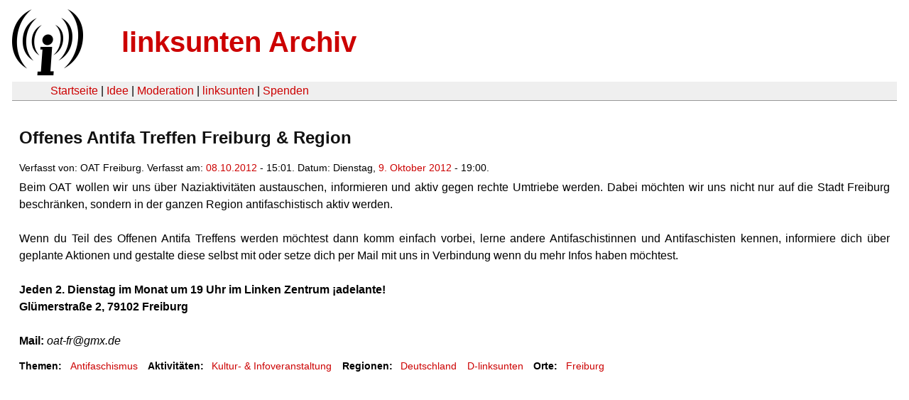

--- FILE ---
content_type: text/html
request_url: https://linksunten.indymedia.org/de/node/node/68683/index.html
body_size: 1401
content:
<!DOCTYPE html PUBLIC "-//W3C//DTD XHTML 1.0 Transitional//EN"
        "http://www.w3.org/TR/xhtml1/DTD/xhtml1-transitional.dtd">
<html xmlns="http://www.w3.org/1999/xhtml" xml:lang="de" lang="de" dir="ltr">

<head>
<meta http-equiv="Content-Type" content="text/html; charset=utf-8" />
  <title>Offenes Antifa Treffen Freiburg &amp; Region | linksunten Archiv</title>
  <meta http-equiv="Content-Style-Type" content="text/css" />
  <meta http-equiv="Content-Type" content="text/html; charset=utf-8" />
<link rel="shortcut icon" href="../../static/favicon.ico" type="image/x-icon" />
  <link type="text/css" rel="stylesheet" media="all" href=../../static/linksunten.css />
 </head>
<body class="not-front not-logged-in page-node node-type-event no-sidebars i18n-de">
<div id="center">
<a name="top"></a>
<table id="header">
  <tr>
    <td>
      <a href="../index.html" title="((i))"><img src="../../static/logo.png" alt="((i))" /></a>
    </td>
    <td>
      <h1 id="site-name"><a href="../index.html" title="linksunten Archiv">linksunten Archiv</a></h1>
    </td>
  </tr>
</table>
<table id="wrapper-header-table"><tr>
<td id="wrapper-header-table-td-left"></td><td>
<table id="header-table">
  <tr>
    <td>
      <table id="header-table-links">
        <tr>
          <td id="header-table-td-left"></td>
          <td id="header-table-td-links">
            <a href="../index.html">Startseite</a>&nbsp;| <a href="../1/index.html">Idee</a>&nbsp;| <a href="../350/index.html">Moderation</a>&nbsp;| <a href="../../user/7/blog/index.html">linksunten</a>&nbsp;| <a href="../../donate/index.html">Spenden</a> 
          </td>
        </tr>
      </table>
    </td>
  </tr>
</table>
</td>
<td id="wrapper-header-table-td-right"></td>
</tr>
</table>
<table id="content">
  <tr>
        <td class="main-content" id="content-none">

      
      <h2 class="content-title">Offenes Antifa Treffen Freiburg &amp; Region</h2>
      
      
      
      
      <div id="node-68683" class="node clear-block">

  <div>

<div class="meta">
      <span class="submitted">Verfasst von:&nbsp;OAT Freiburg. Verfasst am:&nbsp;<a href="../../archiv/texte/2012/10/index.html#2012-10-08">08.10.2012</a> - 15:01. Datum:&nbsp;Dienstag, <a href="../../archiv/kalender/2012/10/index.html#2012-10-09">9. Oktober 2012</a> - 19:00.         </span>
  </div>
<div class="content">
  <p>Beim OAT wollen wir uns über Naziaktivitäten austauschen, informieren 
und aktiv gegen rechte Umtriebe werden. Dabei möchten wir uns nicht nur 
auf die Stadt Freiburg beschränken, sondern in der ganzen Region 
antifaschistisch aktiv werden.</p><p></p><p>&nbsp;</p><p>Wenn du Teil des Offenen Antifa Treffens 
werden möchtest dann komm einfach vorbei, lerne andere Antifaschistinnen
 und Antifaschisten kennen, informiere dich über geplante Aktionen und 
gestalte diese selbst mit oder setze dich per Mail mit uns in Verbindung
 wenn du mehr Infos haben möchtest.</p><p>&nbsp;</p><p><strong><span>Jeden 2. Dienstag im Monat um 19 Uhr im Linken Zentrum ¡adelante! </span></strong></p><p><strong><span>Glümerstraße 2, 79102 Freiburg <br /></span></strong></p><p><strong><span>&nbsp;</span><br />
	Mail: </strong><em>oat-fr@gmx.de</em><strong><br />
	</strong></p></div>
  <div class="categories">
    <div class="item-list"><ul><li class="first"><div class="categories-vocabulary">Themen:</div></li>
<li class="last"><div class="categories-term"><a href="../../archiv/themen/3/index.html">Antifaschismus</a></div></li>
</ul></div><div class="item-list"><ul><li class="first"><div class="categories-vocabulary">Aktivitäten:</div></li>
<li class="last"><div class="categories-term"><a href="../../archiv/eventart/32/index.html">Kultur- & Infoveranstaltung </a></div></li>
</ul></div><div class="item-list"><ul><li class="first"><div class="categories-vocabulary">Regionen:</div></li>
<li><div class="categories-term"><a href="../../archiv/regionen/1/index.html">Deutschland</a></div></li>
<li class="last"><div class="categories-term"><a href="../../archiv/regionen/2/index.html">D-linksunten</a></div></li>
</ul></div><div class="item-list"><ul><li class="first"><div class="categories-vocabulary">Orte:</div></li>
<li class="last"><div class="categories-term"><a href="../../archiv/orte/40/index.html">Freiburg</a></div></li>
</ul></div>  </div>
      
  </div> </div>
      
          </td>
      </tr>
</table>
<br/><br/><br/><br/>
</div>
</body>
</html>
